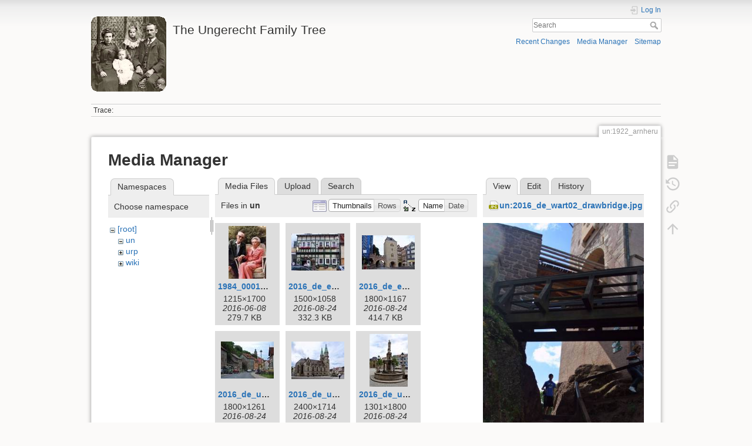

--- FILE ---
content_type: text/html; charset=utf-8
request_url: http://neff.family.name/unwiki/doku.php?id=un:1922_arnheru&image=un%3A2016_de_wart02_drawbridge.jpg&ns=un&tab_details=view&do=media&tab_files=files
body_size: 54024
content:
<!DOCTYPE html>
<html lang="en" dir="ltr" class="no-js">
<head>
    <meta charset="utf-8" />
    <title>un:1922_arnheru [The Ungerecht Family Tree]</title>
    <script>(function(H){H.className=H.className.replace(/\bno-js\b/,'js')})(document.documentElement)</script>
    <meta name="generator" content="DokuWiki"/>
<meta name="theme-color" content="#008800"/>
<meta name="robots" content="noindex,nofollow"/>
<link rel="search" type="application/opensearchdescription+xml" href="/unwiki/lib/exe/opensearch.php" title="The Ungerecht Family Tree"/>
<link rel="start" href="/unwiki/"/>
<link rel="contents" href="/unwiki/doku.php?id=un:1922_arnheru&amp;do=index" title="Sitemap"/>
<link rel="manifest" href="/unwiki/lib/exe/manifest.php"/>
<link rel="alternate" type="application/rss+xml" title="Recent Changes" href="/unwiki/feed.php"/>
<link rel="alternate" type="application/rss+xml" title="Current namespace" href="/unwiki/feed.php?mode=list&amp;ns=un"/>
<link rel="alternate" type="text/html" title="Plain HTML" href="/unwiki/doku.php?do=export_xhtml&amp;id=un:1922_arnheru"/>
<link rel="alternate" type="text/plain" title="Wiki Markup" href="/unwiki/doku.php?do=export_raw&amp;id=un:1922_arnheru"/>
<link rel="stylesheet" type="text/css" href="/unwiki/lib/exe/css.php?t=dokuwiki&amp;tseed=c18228e03f071de1640f520d8b1311d3"/>
<!--[if gte IE 9]><!-->
<script type="text/javascript">/*<![CDATA[*/var NS='un';var JSINFO = {"plugin_imagemap_mldummy":"\/unwiki\/lib\/exe\/fetch.php?media=wiki:dokuwiki-128.png","id":"un:1922_arnheru","namespace":"un","ACT":"media","useHeadingNavigation":0,"useHeadingContent":0};
/*!]]>*/</script>
<script type="text/javascript" charset="utf-8" src="/unwiki/lib/exe/jquery.php?tseed=23f888679b4f1dc26eef34902aca964f"></script>
<script type="text/javascript" charset="utf-8" src="/unwiki/lib/exe/js.php?t=dokuwiki&amp;tseed=c18228e03f071de1640f520d8b1311d3"></script>
<!--<![endif]-->
    <meta name="viewport" content="width=device-width,initial-scale=1" />
    <link rel="shortcut icon" href="/unwiki/lib/tpl/dokuwiki/images/favicon.ico" />
<link rel="apple-touch-icon" href="/unwiki/lib/tpl/dokuwiki/images/apple-touch-icon.png" />
    </head>

<body>
    <div id="dokuwiki__site"><div id="dokuwiki__top" class="site dokuwiki mode_media tpl_dokuwiki     hasSidebar">

        
<!-- ********** HEADER ********** -->
<div id="dokuwiki__header"><div class="pad group">

    
    <div class="headings group">
        <ul class="a11y skip">
            <li><a href="#dokuwiki__content">skip to content</a></li>
        </ul>

        <h1><a href="/unwiki/doku.php?id=00_start"  accesskey="h" title="[H]"><img src="/unwiki/lib/exe/fetch.php?media=logo.png" width="128" height="128" alt="" /> <span>The Ungerecht Family Tree</span></a></h1>
            </div>

    <div class="tools group">
        <!-- USER TOOLS -->
                    <div id="dokuwiki__usertools">
                <h3 class="a11y">User Tools</h3>
                <ul>
                    <li class="action login"><a href="/unwiki/doku.php?id=un:1922_arnheru&amp;do=login&amp;sectok=" title="Log In" rel="nofollow"><span>Log In</span><svg xmlns="http://www.w3.org/2000/svg" width="24" height="24" viewBox="0 0 24 24"><path d="M10 17.25V14H3v-4h7V6.75L15.25 12 10 17.25M8 2h9a2 2 0 0 1 2 2v16a2 2 0 0 1-2 2H8a2 2 0 0 1-2-2v-4h2v4h9V4H8v4H6V4a2 2 0 0 1 2-2z"/></svg></a></li>                </ul>
            </div>
        
        <!-- SITE TOOLS -->
        <div id="dokuwiki__sitetools">
            <h3 class="a11y">Site Tools</h3>
            <form action="/unwiki/doku.php?id=00_start" method="get" role="search" class="search doku_form" id="dw__search" accept-charset="utf-8"><input type="hidden" name="do" value="search" /><input type="hidden" name="id" value="un:1922_arnheru" /><div class="no"><input name="q" type="text" class="edit" title="[F]" accesskey="f" placeholder="Search" autocomplete="on" id="qsearch__in" value="" /><button value="1" type="submit" title="Search">Search</button><div id="qsearch__out" class="ajax_qsearch JSpopup"></div></div></form>            <div class="mobileTools">
                <form action="/unwiki/doku.php" method="get" accept-charset="utf-8"><div class="no"><input type="hidden" name="id" value="un:1922_arnheru" /><select name="do" class="edit quickselect" title="Tools"><option value="">Tools</option><optgroup label="Page Tools"><option value="">Show page</option><option value="revisions">Old revisions</option><option value="backlink">Backlinks</option></optgroup><optgroup label="Site Tools"><option value="recent">Recent Changes</option><option value="media">Media Manager</option><option value="index">Sitemap</option></optgroup><optgroup label="User Tools"><option value="login">Log In</option></optgroup></select><button type="submit">&gt;</button></div></form>            </div>
            <ul>
                <li class="action recent"><a href="/unwiki/doku.php?id=un:1922_arnheru&amp;do=recent" title="Recent Changes [r]" rel="nofollow" accesskey="r">Recent Changes</a></li><li class="action media"><a href="/unwiki/doku.php?id=un:1922_arnheru&amp;do=media&amp;ns=un" title="Media Manager" rel="nofollow">Media Manager</a></li><li class="action index"><a href="/unwiki/doku.php?id=un:1922_arnheru&amp;do=index" title="Sitemap [x]" rel="nofollow" accesskey="x">Sitemap</a></li>            </ul>
        </div>

    </div>

    <!-- BREADCRUMBS -->
            <div class="breadcrumbs">
                                        <div class="trace"><span class="bchead">Trace:</span></div>
                    </div>
    


    <hr class="a11y" />
</div></div><!-- /header -->

        <div class="wrapper group">

            
            <!-- ********** CONTENT ********** -->
            <div id="dokuwiki__content"><div class="pad group">
                
                <div class="pageId"><span>un:1922_arnheru</span></div>

                <div class="page group">
                                                            <!-- wikipage start -->
                    <div id="mediamanager__page">
<h1>Media Manager</h1>
<div class="panel namespaces">
<h2>Namespaces</h2>
<div class="panelHeader">Choose namespace</div>
<div class="panelContent" id="media__tree">

<ul class="idx">
<li class="media level0 open"><img src="/unwiki/lib/images/minus.gif" alt="−" /><div class="li"><a href="/unwiki/doku.php?id=un:1922_arnheru&amp;ns=&amp;tab_files=files&amp;do=media&amp;tab_details=view&amp;image=un%3A2016_de_wart02_drawbridge.jpg" class="idx_dir">[root]</a></div>
<ul class="idx">
<li class="media level1 open"><img src="/unwiki/lib/images/minus.gif" alt="−" /><div class="li"><a href="/unwiki/doku.php?id=un:1922_arnheru&amp;ns=un&amp;tab_files=files&amp;do=media&amp;tab_details=view&amp;image=un%3A2016_de_wart02_drawbridge.jpg" class="idx_dir">un</a></div></li>
<li class="media level1 closed"><img src="/unwiki/lib/images/plus.gif" alt="+" /><div class="li"><a href="/unwiki/doku.php?id=un:1922_arnheru&amp;ns=urp&amp;tab_files=files&amp;do=media&amp;tab_details=view&amp;image=un%3A2016_de_wart02_drawbridge.jpg" class="idx_dir">urp</a></div></li>
<li class="media level1 closed"><img src="/unwiki/lib/images/plus.gif" alt="+" /><div class="li"><a href="/unwiki/doku.php?id=un:1922_arnheru&amp;ns=wiki&amp;tab_files=files&amp;do=media&amp;tab_details=view&amp;image=un%3A2016_de_wart02_drawbridge.jpg" class="idx_dir">wiki</a></div></li>
</ul></li>
</ul>
</div>
</div>
<div class="panel filelist">
<h2 class="a11y">Media Files</h2>
<ul class="tabs">
<li><strong>Media Files</strong></li>
<li><a href="/unwiki/doku.php?id=un:1922_arnheru&amp;tab_files=upload&amp;do=media&amp;tab_details=view&amp;image=un%3A2016_de_wart02_drawbridge.jpg&amp;ns=un">Upload</a></li>
<li><a href="/unwiki/doku.php?id=un:1922_arnheru&amp;tab_files=search&amp;do=media&amp;tab_details=view&amp;image=un%3A2016_de_wart02_drawbridge.jpg&amp;ns=un">Search</a></li>
</ul>
<div class="panelHeader">
<h3>Files in <strong>un</strong></h3>
<form class="options" method="get" action="/unwiki/doku.php?id=un:1922_arnheru" accept-charset="utf-8"><div class="no">
<input type="hidden" name="do" value="media" /><input type="hidden" name="tab_files" value="files" /><input type="hidden" name="tab_details" value="view" /><input type="hidden" name="image" value="un:2016_de_wart02_drawbridge.jpg" /><input type="hidden" name="ns" value="un" /><ul>
<li class="listType"><label class="thumbs" for="listType__thumbs"><input type="radio" id="listType__thumbs" name="list_dwmedia" value="thumbs" checked="checked" /> <span>Thumbnails</span></label>
<label class="rows" for="listType__rows"><input type="radio" id="listType__rows" name="list_dwmedia" value="rows" /> <span>Rows</span></label>
</li>
<li class="sortBy"><label class="name" for="sortBy__name"><input type="radio" id="sortBy__name" name="sort_dwmedia" value="name" checked="checked" /> <span>Name</span></label>
<label class="date" for="sortBy__date"><input type="radio" id="sortBy__date" name="sort_dwmedia" value="date" /> <span>Date</span></label>
</li>
<li><button type="submit">Apply</button>
</li>
</ul>
</div></form>
</div>
<div class="panelContent">
<ul class="thumbs"><li><dl title="un:1984_0001_albertmildredu.jpg">
<dt><a id="l_:un:1984_0001_albertmildredu.jpg" class="image thumb" href="/unwiki/doku.php?id=un:1922_arnheru&amp;image=un%3A1984_0001_albertmildredu.jpg&amp;ns=un&amp;tab_details=view&amp;do=media&amp;tab_files=files"><img src="/unwiki/lib/exe/fetch.php?w=64&amp;h=90&amp;t=1465344072&amp;tok=a49ef7&amp;media=un:1984_0001_albertmildredu.jpg" alt="un:1984_0001_albertmildredu.jpg" /></a></dt>
<dd class="name"><a href="/unwiki/doku.php?id=un:1922_arnheru&amp;image=un%3A1984_0001_albertmildredu.jpg&amp;ns=un&amp;tab_details=view&amp;do=media&amp;tab_files=files" id="h_:un:1984_0001_albertmildredu.jpg">1984_0001_albertmildredu.jpg</a></dd>
<dd class="size">1215&#215;1700</dd>
<dd class="date">2016-06-08</dd>
<dd class="filesize">279.7 KB</dd>
</dl></li>
<li><dl title="un:2016_de_eis03_kartoffelhaus.jpg">
<dt><a id="l_:un:2016_de_eis03_kartoffelhaus.jpg" class="image thumb" href="/unwiki/doku.php?id=un:1922_arnheru&amp;image=un%3A2016_de_eis03_kartoffelhaus.jpg&amp;ns=un&amp;tab_details=view&amp;do=media&amp;tab_files=files"><img src="/unwiki/lib/exe/fetch.php?w=90&amp;h=63&amp;t=1472006460&amp;tok=c1f627&amp;media=un:2016_de_eis03_kartoffelhaus.jpg" alt="un:2016_de_eis03_kartoffelhaus.jpg" /></a></dt>
<dd class="name"><a href="/unwiki/doku.php?id=un:1922_arnheru&amp;image=un%3A2016_de_eis03_kartoffelhaus.jpg&amp;ns=un&amp;tab_details=view&amp;do=media&amp;tab_files=files" id="h_:un:2016_de_eis03_kartoffelhaus.jpg">2016_de_eis03_kartoffelhaus.jpg</a></dd>
<dd class="size">1500&#215;1058</dd>
<dd class="date">2016-08-24</dd>
<dd class="filesize">332.3 KB</dd>
</dl></li>
<li><dl title="un:2016_de_eis05_oldgate.jpg">
<dt><a id="l_:un:2016_de_eis05_oldgate.jpg" class="image thumb" href="/unwiki/doku.php?id=un:1922_arnheru&amp;image=un%3A2016_de_eis05_oldgate.jpg&amp;ns=un&amp;tab_details=view&amp;do=media&amp;tab_files=files"><img src="/unwiki/lib/exe/fetch.php?w=90&amp;h=58&amp;t=1472006460&amp;tok=f5f4ee&amp;media=un:2016_de_eis05_oldgate.jpg" alt="un:2016_de_eis05_oldgate.jpg" /></a></dt>
<dd class="name"><a href="/unwiki/doku.php?id=un:1922_arnheru&amp;image=un%3A2016_de_eis05_oldgate.jpg&amp;ns=un&amp;tab_details=view&amp;do=media&amp;tab_files=files" id="h_:un:2016_de_eis05_oldgate.jpg">2016_de_eis05_oldgate.jpg</a></dd>
<dd class="size">1800&#215;1167</dd>
<dd class="date">2016-08-24</dd>
<dd class="filesize">414.7 KB</dd>
</dl></li>
<li><dl title="un:2016_de_un02_werravalleytown.jpg">
<dt><a id="l_:un:2016_de_un02_werravalleytown.jpg" class="image thumb" href="/unwiki/doku.php?id=un:1922_arnheru&amp;image=un%3A2016_de_un02_werravalleytown.jpg&amp;ns=un&amp;tab_details=view&amp;do=media&amp;tab_files=files"><img src="/unwiki/lib/exe/fetch.php?w=90&amp;h=63&amp;t=1472002912&amp;tok=0f6ed8&amp;media=un:2016_de_un02_werravalleytown.jpg" alt="un:2016_de_un02_werravalleytown.jpg" /></a></dt>
<dd class="name"><a href="/unwiki/doku.php?id=un:1922_arnheru&amp;image=un%3A2016_de_un02_werravalleytown.jpg&amp;ns=un&amp;tab_details=view&amp;do=media&amp;tab_files=files" id="h_:un:2016_de_un02_werravalleytown.jpg">2016_de_un02_werravalleytown.jpg</a></dd>
<dd class="size">1800&#215;1261</dd>
<dd class="date">2016-08-24</dd>
<dd class="filesize">412.6 KB</dd>
</dl></li>
<li><dl title="un:2016_de_un07_meinchurch.jpg">
<dt><a id="l_:un:2016_de_un07_meinchurch.jpg" class="image thumb" href="/unwiki/doku.php?id=un:1922_arnheru&amp;image=un%3A2016_de_un07_meinchurch.jpg&amp;ns=un&amp;tab_details=view&amp;do=media&amp;tab_files=files"><img src="/unwiki/lib/exe/fetch.php?w=90&amp;h=64&amp;t=1472002912&amp;tok=8a11fc&amp;media=un:2016_de_un07_meinchurch.jpg" alt="un:2016_de_un07_meinchurch.jpg" /></a></dt>
<dd class="name"><a href="/unwiki/doku.php?id=un:1922_arnheru&amp;image=un%3A2016_de_un07_meinchurch.jpg&amp;ns=un&amp;tab_details=view&amp;do=media&amp;tab_files=files" id="h_:un:2016_de_un07_meinchurch.jpg">2016_de_un07_meinchurch.jpg</a></dd>
<dd class="size">2400&#215;1714</dd>
<dd class="date">2016-08-24</dd>
<dd class="filesize">515.7 KB</dd>
</dl></li>
<li><dl title="un:2016_de_un09_mein150yroldfountain.jpg">
<dt><a id="l_:un:2016_de_un09_mein150yroldfountain.jpg" class="image thumb" href="/unwiki/doku.php?id=un:1922_arnheru&amp;image=un%3A2016_de_un09_mein150yroldfountain.jpg&amp;ns=un&amp;tab_details=view&amp;do=media&amp;tab_files=files"><img src="/unwiki/lib/exe/fetch.php?w=65&amp;h=90&amp;t=1472002912&amp;tok=b7b8c6&amp;media=un:2016_de_un09_mein150yroldfountain.jpg" alt="un:2016_de_un09_mein150yroldfountain.jpg" /></a></dt>
<dd class="name"><a href="/unwiki/doku.php?id=un:1922_arnheru&amp;image=un%3A2016_de_un09_mein150yroldfountain.jpg&amp;ns=un&amp;tab_details=view&amp;do=media&amp;tab_files=files" id="h_:un:2016_de_un09_mein150yroldfountain.jpg">2016_de_un09_mein150yroldfountain.jpg</a></dd>
<dd class="size">1301&#215;1800</dd>
<dd class="date">2016-08-24</dd>
<dd class="filesize">391.4 KB</dd>
</dl></li>
<li><dl title="un:2016_de_un11_meinchurch.jpg">
<dt><a id="l_:un:2016_de_un11_meinchurch.jpg" class="image thumb" href="/unwiki/doku.php?id=un:1922_arnheru&amp;image=un%3A2016_de_un11_meinchurch.jpg&amp;ns=un&amp;tab_details=view&amp;do=media&amp;tab_files=files"><img src="/unwiki/lib/exe/fetch.php?w=68&amp;h=90&amp;t=1472002939&amp;tok=a9b3bb&amp;media=un:2016_de_un11_meinchurch.jpg" alt="un:2016_de_un11_meinchurch.jpg" /></a></dt>
<dd class="name"><a href="/unwiki/doku.php?id=un:1922_arnheru&amp;image=un%3A2016_de_un11_meinchurch.jpg&amp;ns=un&amp;tab_details=view&amp;do=media&amp;tab_files=files" id="h_:un:2016_de_un11_meinchurch.jpg">2016_de_un11_meinchurch.jpg</a></dd>
<dd class="size">1826&#215;2400</dd>
<dd class="date">2016-08-24</dd>
<dd class="filesize">738.7 KB</dd>
</dl></li>
<li><dl title="un:2016_de_un11a_meinchurchmadonna.jpg">
<dt><a id="l_:un:2016_de_un11a_meinchurchmadonna.jpg" class="image thumb" href="/unwiki/doku.php?id=un:1922_arnheru&amp;image=un%3A2016_de_un11a_meinchurchmadonna.jpg&amp;ns=un&amp;tab_details=view&amp;do=media&amp;tab_files=files"><img src="/unwiki/lib/exe/fetch.php?w=85&amp;h=90&amp;t=1472182737&amp;tok=169875&amp;media=un:2016_de_un11a_meinchurchmadonna.jpg" alt="un:2016_de_un11a_meinchurchmadonna.jpg" /></a></dt>
<dd class="name"><a href="/unwiki/doku.php?id=un:1922_arnheru&amp;image=un%3A2016_de_un11a_meinchurchmadonna.jpg&amp;ns=un&amp;tab_details=view&amp;do=media&amp;tab_files=files" id="h_:un:2016_de_un11a_meinchurchmadonna.jpg">2016_de_un11a_meinchurchmadonna.jpg</a></dd>
<dd class="size">676&#215;709</dd>
<dd class="date">2016-08-26</dd>
<dd class="filesize">70.5 KB</dd>
</dl></li>
<li><dl title="un:2016_de_un14_meinpipeorgan.jpg">
<dt><a id="l_:un:2016_de_un14_meinpipeorgan.jpg" class="image thumb" href="/unwiki/doku.php?id=un:1922_arnheru&amp;image=un%3A2016_de_un14_meinpipeorgan.jpg&amp;ns=un&amp;tab_details=view&amp;do=media&amp;tab_files=files"><img src="/unwiki/lib/exe/fetch.php?w=90&amp;h=63&amp;t=1472174531&amp;tok=fba0bf&amp;media=un:2016_de_un14_meinpipeorgan.jpg" alt="un:2016_de_un14_meinpipeorgan.jpg" /></a></dt>
<dd class="name"><a href="/unwiki/doku.php?id=un:1922_arnheru&amp;image=un%3A2016_de_un14_meinpipeorgan.jpg&amp;ns=un&amp;tab_details=view&amp;do=media&amp;tab_files=files" id="h_:un:2016_de_un14_meinpipeorgan.jpg">2016_de_un14_meinpipeorgan.jpg</a></dd>
<dd class="size">2100&#215;1475</dd>
<dd class="date">2016-08-26</dd>
<dd class="filesize">487.6 KB</dd>
</dl></li>
<li><dl title="un:2016_de_un15_meinmatthias.jpg">
<dt><a id="l_:un:2016_de_un15_meinmatthias.jpg" class="image thumb" href="/unwiki/doku.php?id=un:1922_arnheru&amp;image=un%3A2016_de_un15_meinmatthias.jpg&amp;ns=un&amp;tab_details=view&amp;do=media&amp;tab_files=files"><img src="/unwiki/lib/exe/fetch.php?w=90&amp;h=68&amp;t=1472002945&amp;tok=d05c95&amp;media=un:2016_de_un15_meinmatthias.jpg" alt="un:2016_de_un15_meinmatthias.jpg" /></a></dt>
<dd class="name"><a href="/unwiki/doku.php?id=un:1922_arnheru&amp;image=un%3A2016_de_un15_meinmatthias.jpg&amp;ns=un&amp;tab_details=view&amp;do=media&amp;tab_files=files" id="h_:un:2016_de_un15_meinmatthias.jpg">2016_de_un15_meinmatthias.jpg</a></dd>
<dd class="size">2100&#215;1587</dd>
<dd class="date">2016-08-24</dd>
<dd class="filesize">401.4 KB</dd>
</dl></li>
<li><dl title="un:2016_de_un19_mein1596courtyard.jpg">
<dt><a id="l_:un:2016_de_un19_mein1596courtyard.jpg" class="image thumb" href="/unwiki/doku.php?id=un:1922_arnheru&amp;image=un%3A2016_de_un19_mein1596courtyard.jpg&amp;ns=un&amp;tab_details=view&amp;do=media&amp;tab_files=files"><img src="/unwiki/lib/exe/fetch.php?w=90&amp;h=40&amp;t=1472002977&amp;tok=37664a&amp;media=un:2016_de_un19_mein1596courtyard.jpg" alt="un:2016_de_un19_mein1596courtyard.jpg" /></a></dt>
<dd class="name"><a href="/unwiki/doku.php?id=un:1922_arnheru&amp;image=un%3A2016_de_un19_mein1596courtyard.jpg&amp;ns=un&amp;tab_details=view&amp;do=media&amp;tab_files=files" id="h_:un:2016_de_un19_mein1596courtyard.jpg">2016_de_un19_mein1596courtyard.jpg</a></dd>
<dd class="size">2700&#215;1206</dd>
<dd class="date">2016-08-24</dd>
<dd class="filesize">611.3 KB</dd>
</dl></li>
<li><dl title="un:2016_de_un20_walldorfchurch.jpg">
<dt><a id="l_:un:2016_de_un20_walldorfchurch.jpg" class="image thumb" href="/unwiki/doku.php?id=un:1922_arnheru&amp;image=un%3A2016_de_un20_walldorfchurch.jpg&amp;ns=un&amp;tab_details=view&amp;do=media&amp;tab_files=files"><img src="/unwiki/lib/exe/fetch.php?w=66&amp;h=90&amp;t=1472002973&amp;tok=fc99ed&amp;media=un:2016_de_un20_walldorfchurch.jpg" alt="un:2016_de_un20_walldorfchurch.jpg" /></a></dt>
<dd class="name"><a href="/unwiki/doku.php?id=un:1922_arnheru&amp;image=un%3A2016_de_un20_walldorfchurch.jpg&amp;ns=un&amp;tab_details=view&amp;do=media&amp;tab_files=files" id="h_:un:2016_de_un20_walldorfchurch.jpg">2016_de_un20_walldorfchurch.jpg</a></dd>
<dd class="size">1765&#215;2400</dd>
<dd class="date">2016-08-24</dd>
<dd class="filesize">750 KB</dd>
</dl></li>
<li><dl title="un:2016_de_un22_walldorfchurchwall.jpg">
<dt><a id="l_:un:2016_de_un22_walldorfchurchwall.jpg" class="image thumb" href="/unwiki/doku.php?id=un:1922_arnheru&amp;image=un%3A2016_de_un22_walldorfchurchwall.jpg&amp;ns=un&amp;tab_details=view&amp;do=media&amp;tab_files=files"><img src="/unwiki/lib/exe/fetch.php?w=63&amp;h=90&amp;t=1472002990&amp;tok=c16bee&amp;media=un:2016_de_un22_walldorfchurchwall.jpg" alt="un:2016_de_un22_walldorfchurchwall.jpg" /></a></dt>
<dd class="name"><a href="/unwiki/doku.php?id=un:1922_arnheru&amp;image=un%3A2016_de_un22_walldorfchurchwall.jpg&amp;ns=un&amp;tab_details=view&amp;do=media&amp;tab_files=files" id="h_:un:2016_de_un22_walldorfchurchwall.jpg">2016_de_un22_walldorfchurchwall.jpg</a></dd>
<dd class="size">1682&#215;2400</dd>
<dd class="date">2016-08-24</dd>
<dd class="filesize">720.7 KB</dd>
</dl></li>
<li><dl title="un:2016_de_un24_walldorfchurchcross.jpg">
<dt><a id="l_:un:2016_de_un24_walldorfchurchcross.jpg" class="image thumb" href="/unwiki/doku.php?id=un:1922_arnheru&amp;image=un%3A2016_de_un24_walldorfchurchcross.jpg&amp;ns=un&amp;tab_details=view&amp;do=media&amp;tab_files=files"><img src="/unwiki/lib/exe/fetch.php?w=59&amp;h=90&amp;t=1472002990&amp;tok=120fc5&amp;media=un:2016_de_un24_walldorfchurchcross.jpg" alt="un:2016_de_un24_walldorfchurchcross.jpg" /></a></dt>
<dd class="name"><a href="/unwiki/doku.php?id=un:1922_arnheru&amp;image=un%3A2016_de_un24_walldorfchurchcross.jpg&amp;ns=un&amp;tab_details=view&amp;do=media&amp;tab_files=files" id="h_:un:2016_de_un24_walldorfchurchcross.jpg">2016_de_un24_walldorfchurchcross.jpg</a></dd>
<dd class="size">1199&#215;1800</dd>
<dd class="date">2016-08-24</dd>
<dd class="filesize">390.9 KB</dd>
</dl></li>
<li><dl title="un:2016_de_un24_walldorfchurchinside.jpg">
<dt><a id="l_:un:2016_de_un24_walldorfchurchinside.jpg" class="image thumb" href="/unwiki/doku.php?id=un:1922_arnheru&amp;image=un%3A2016_de_un24_walldorfchurchinside.jpg&amp;ns=un&amp;tab_details=view&amp;do=media&amp;tab_files=files"><img src="/unwiki/lib/exe/fetch.php?w=65&amp;h=90&amp;t=1472003004&amp;tok=88d718&amp;media=un:2016_de_un24_walldorfchurchinside.jpg" alt="un:2016_de_un24_walldorfchurchinside.jpg" /></a></dt>
<dd class="name"><a href="/unwiki/doku.php?id=un:1922_arnheru&amp;image=un%3A2016_de_un24_walldorfchurchinside.jpg&amp;ns=un&amp;tab_details=view&amp;do=media&amp;tab_files=files" id="h_:un:2016_de_un24_walldorfchurchinside.jpg">2016_de_un24_walldorfchurchinside.jpg</a></dd>
<dd class="size">1317&#215;1800</dd>
<dd class="date">2016-08-24</dd>
<dd class="filesize">448.9 KB</dd>
</dl></li>
<li><dl title="un:2016_de_un25_northwalldorf.jpg">
<dt><a id="l_:un:2016_de_un25_northwalldorf.jpg" class="image thumb" href="/unwiki/doku.php?id=un:1922_arnheru&amp;image=un%3A2016_de_un25_northwalldorf.jpg&amp;ns=un&amp;tab_details=view&amp;do=media&amp;tab_files=files"><img src="/unwiki/lib/exe/fetch.php?w=90&amp;h=58&amp;t=1472003029&amp;tok=de2db1&amp;media=un:2016_de_un25_northwalldorf.jpg" alt="un:2016_de_un25_northwalldorf.jpg" /></a></dt>
<dd class="name"><a href="/unwiki/doku.php?id=un:1922_arnheru&amp;image=un%3A2016_de_un25_northwalldorf.jpg&amp;ns=un&amp;tab_details=view&amp;do=media&amp;tab_files=files" id="h_:un:2016_de_un25_northwalldorf.jpg">2016_de_un25_northwalldorf.jpg</a></dd>
<dd class="size">1800&#215;1165</dd>
<dd class="date">2016-08-24</dd>
<dd class="filesize">559 KB</dd>
</dl></li>
<li><dl title="un:2016_de_un26_walldorfchurchdoor.jpg">
<dt><a id="l_:un:2016_de_un26_walldorfchurchdoor.jpg" class="image thumb" href="/unwiki/doku.php?id=un:1922_arnheru&amp;image=un%3A2016_de_un26_walldorfchurchdoor.jpg&amp;ns=un&amp;tab_details=view&amp;do=media&amp;tab_files=files"><img src="/unwiki/lib/exe/fetch.php?w=82&amp;h=90&amp;t=1472006460&amp;tok=1efa11&amp;media=un:2016_de_un26_walldorfchurchdoor.jpg" alt="un:2016_de_un26_walldorfchurchdoor.jpg" /></a></dt>
<dd class="name"><a href="/unwiki/doku.php?id=un:1922_arnheru&amp;image=un%3A2016_de_un26_walldorfchurchdoor.jpg&amp;ns=un&amp;tab_details=view&amp;do=media&amp;tab_files=files" id="h_:un:2016_de_un26_walldorfchurchdoor.jpg">2016_de_un26_walldorfchurchdoor.jpg</a></dd>
<dd class="size">1381&#215;1500</dd>
<dd class="date">2016-08-24</dd>
<dd class="filesize">488.6 KB</dd>
</dl></li>
<li><dl title="un:2016_de_un28_walldorfchurchwindows.jpg">
<dt><a id="l_:un:2016_de_un28_walldorfchurchwindows.jpg" class="image thumb" href="/unwiki/doku.php?id=un:1922_arnheru&amp;image=un%3A2016_de_un28_walldorfchurchwindows.jpg&amp;ns=un&amp;tab_details=view&amp;do=media&amp;tab_files=files"><img src="/unwiki/lib/exe/fetch.php?w=90&amp;h=56&amp;t=1472003040&amp;tok=05df55&amp;media=un:2016_de_un28_walldorfchurchwindows.jpg" alt="un:2016_de_un28_walldorfchurchwindows.jpg" /></a></dt>
<dd class="name"><a href="/unwiki/doku.php?id=un:1922_arnheru&amp;image=un%3A2016_de_un28_walldorfchurchwindows.jpg&amp;ns=un&amp;tab_details=view&amp;do=media&amp;tab_files=files" id="h_:un:2016_de_un28_walldorfchurchwindows.jpg">2016_de_un28_walldorfchurchwindows.jpg</a></dd>
<dd class="size">2400&#215;1517</dd>
<dd class="date">2016-08-24</dd>
<dd class="filesize">753.2 KB</dd>
</dl></li>
<li><dl title="un:2016_de_un29_walldorfchurchdefense.jpg">
<dt><a id="l_:un:2016_de_un29_walldorfchurchdefense.jpg" class="image thumb" href="/unwiki/doku.php?id=un:1922_arnheru&amp;image=un%3A2016_de_un29_walldorfchurchdefense.jpg&amp;ns=un&amp;tab_details=view&amp;do=media&amp;tab_files=files"><img src="/unwiki/lib/exe/fetch.php?w=90&amp;h=65&amp;t=1472003038&amp;tok=276dc6&amp;media=un:2016_de_un29_walldorfchurchdefense.jpg" alt="un:2016_de_un29_walldorfchurchdefense.jpg" /></a></dt>
<dd class="name"><a href="/unwiki/doku.php?id=un:1922_arnheru&amp;image=un%3A2016_de_un29_walldorfchurchdefense.jpg&amp;ns=un&amp;tab_details=view&amp;do=media&amp;tab_files=files" id="h_:un:2016_de_un29_walldorfchurchdefense.jpg">2016_de_un29_walldorfchurchdefense.jpg</a></dd>
<dd class="size">1800&#215;1301</dd>
<dd class="date">2016-08-24</dd>
<dd class="filesize">527.1 KB</dd>
</dl></li>
<li><dl title="un:2016_de_un35_helbahistorian.jpg">
<dt><a id="l_:un:2016_de_un35_helbahistorian.jpg" class="image thumb" href="/unwiki/doku.php?id=un:1922_arnheru&amp;image=un%3A2016_de_un35_helbahistorian.jpg&amp;ns=un&amp;tab_details=view&amp;do=media&amp;tab_files=files"><img src="/unwiki/lib/exe/fetch.php?w=90&amp;h=61&amp;t=1472003039&amp;tok=eed446&amp;media=un:2016_de_un35_helbahistorian.jpg" alt="un:2016_de_un35_helbahistorian.jpg" /></a></dt>
<dd class="name"><a href="/unwiki/doku.php?id=un:1922_arnheru&amp;image=un%3A2016_de_un35_helbahistorian.jpg&amp;ns=un&amp;tab_details=view&amp;do=media&amp;tab_files=files" id="h_:un:2016_de_un35_helbahistorian.jpg">2016_de_un35_helbahistorian.jpg</a></dd>
<dd class="size">1800&#215;1239</dd>
<dd class="date">2016-08-24</dd>
<dd class="filesize">228 KB</dd>
</dl></li>
<li><dl title="un:2016_de_un38_helbaungerechtgrave.jpg">
<dt><a id="l_:un:2016_de_un38_helbaungerechtgrave.jpg" class="image thumb" href="/unwiki/doku.php?id=un:1922_arnheru&amp;image=un%3A2016_de_un38_helbaungerechtgrave.jpg&amp;ns=un&amp;tab_details=view&amp;do=media&amp;tab_files=files"><img src="/unwiki/lib/exe/fetch.php?w=57&amp;h=90&amp;t=1472003040&amp;tok=28ed60&amp;media=un:2016_de_un38_helbaungerechtgrave.jpg" alt="un:2016_de_un38_helbaungerechtgrave.jpg" /></a></dt>
<dd class="name"><a href="/unwiki/doku.php?id=un:1922_arnheru&amp;image=un%3A2016_de_un38_helbaungerechtgrave.jpg&amp;ns=un&amp;tab_details=view&amp;do=media&amp;tab_files=files" id="h_:un:2016_de_un38_helbaungerechtgrave.jpg">2016_de_un38_helbaungerechtgrave.jpg</a></dd>
<dd class="size">1142&#215;1800</dd>
<dd class="date">2016-08-24</dd>
<dd class="filesize">678.3 KB</dd>
</dl></li>
<li><dl title="un:2016_de_un40_helbacemetary.jpg">
<dt><a id="l_:un:2016_de_un40_helbacemetary.jpg" class="image thumb" href="/unwiki/doku.php?id=un:1922_arnheru&amp;image=un%3A2016_de_un40_helbacemetary.jpg&amp;ns=un&amp;tab_details=view&amp;do=media&amp;tab_files=files"><img src="/unwiki/lib/exe/fetch.php?w=90&amp;h=61&amp;t=1472003041&amp;tok=1b1e78&amp;media=un:2016_de_un40_helbacemetary.jpg" alt="un:2016_de_un40_helbacemetary.jpg" /></a></dt>
<dd class="name"><a href="/unwiki/doku.php?id=un:1922_arnheru&amp;image=un%3A2016_de_un40_helbacemetary.jpg&amp;ns=un&amp;tab_details=view&amp;do=media&amp;tab_files=files" id="h_:un:2016_de_un40_helbacemetary.jpg">2016_de_un40_helbacemetary.jpg</a></dd>
<dd class="size">1800&#215;1230</dd>
<dd class="date">2016-08-24</dd>
<dd class="filesize">673.1 KB</dd>
</dl></li>
<li><dl title="un:2016_de_un40a_helbacemetary.jpg">
<dt><a id="l_:un:2016_de_un40a_helbacemetary.jpg" class="image thumb" href="/unwiki/doku.php?id=un:1922_arnheru&amp;image=un%3A2016_de_un40a_helbacemetary.jpg&amp;ns=un&amp;tab_details=view&amp;do=media&amp;tab_files=files"><img src="/unwiki/lib/exe/fetch.php?w=90&amp;h=58&amp;t=1472259495&amp;tok=574aec&amp;media=un:2016_de_un40a_helbacemetary.jpg" alt="un:2016_de_un40a_helbacemetary.jpg" /></a></dt>
<dd class="name"><a href="/unwiki/doku.php?id=un:1922_arnheru&amp;image=un%3A2016_de_un40a_helbacemetary.jpg&amp;ns=un&amp;tab_details=view&amp;do=media&amp;tab_files=files" id="h_:un:2016_de_un40a_helbacemetary.jpg">2016_de_un40a_helbacemetary.jpg</a></dd>
<dd class="size">1105&#215;720</dd>
<dd class="date">2016-08-27</dd>
<dd class="filesize">206.4 KB</dd>
</dl></li>
<li><dl title="un:2016_de_un44_helbaoldchurch.jpg">
<dt><a id="l_:un:2016_de_un44_helbaoldchurch.jpg" class="image thumb" href="/unwiki/doku.php?id=un:1922_arnheru&amp;image=un%3A2016_de_un44_helbaoldchurch.jpg&amp;ns=un&amp;tab_details=view&amp;do=media&amp;tab_files=files"><img src="/unwiki/lib/exe/fetch.php?w=90&amp;h=52&amp;t=1472003041&amp;tok=af6353&amp;media=un:2016_de_un44_helbaoldchurch.jpg" alt="un:2016_de_un44_helbaoldchurch.jpg" /></a></dt>
<dd class="name"><a href="/unwiki/doku.php?id=un:1922_arnheru&amp;image=un%3A2016_de_un44_helbaoldchurch.jpg&amp;ns=un&amp;tab_details=view&amp;do=media&amp;tab_files=files" id="h_:un:2016_de_un44_helbaoldchurch.jpg">2016_de_un44_helbaoldchurch.jpg</a></dd>
<dd class="size">1800&#215;1049</dd>
<dd class="date">2016-08-24</dd>
<dd class="filesize">359.8 KB</dd>
</dl></li>
<li><dl title="un:2016_de_un51_werratal.jpg">
<dt><a id="l_:un:2016_de_un51_werratal.jpg" class="image thumb" href="/unwiki/doku.php?id=un:1922_arnheru&amp;image=un%3A2016_de_un51_werratal.jpg&amp;ns=un&amp;tab_details=view&amp;do=media&amp;tab_files=files"><img src="/unwiki/lib/exe/fetch.php?w=90&amp;h=58&amp;t=1472002422&amp;tok=b1f981&amp;media=un:2016_de_un51_werratal.jpg" alt="un:2016_de_un51_werratal.jpg" /></a></dt>
<dd class="name"><a href="/unwiki/doku.php?id=un:1922_arnheru&amp;image=un%3A2016_de_un51_werratal.jpg&amp;ns=un&amp;tab_details=view&amp;do=media&amp;tab_files=files" id="h_:un:2016_de_un51_werratal.jpg">2016_de_un51_werratal.jpg</a></dd>
<dd class="size">2400&#215;1548</dd>
<dd class="date">2016-08-24</dd>
<dd class="filesize">463.9 KB</dd>
</dl></li>
<li><dl title="un:2016_de_un52_werratal.jpg">
<dt><a id="l_:un:2016_de_un52_werratal.jpg" class="image thumb" href="/unwiki/doku.php?id=un:1922_arnheru&amp;image=un%3A2016_de_un52_werratal.jpg&amp;ns=un&amp;tab_details=view&amp;do=media&amp;tab_files=files"><img src="/unwiki/lib/exe/fetch.php?w=90&amp;h=51&amp;t=1472262490&amp;tok=aa199f&amp;media=un:2016_de_un52_werratal.jpg" alt="un:2016_de_un52_werratal.jpg" /></a></dt>
<dd class="name"><a href="/unwiki/doku.php?id=un:1922_arnheru&amp;image=un%3A2016_de_un52_werratal.jpg&amp;ns=un&amp;tab_details=view&amp;do=media&amp;tab_files=files" id="h_:un:2016_de_un52_werratal.jpg">2016_de_un52_werratal.jpg</a></dd>
<dd class="size">1800&#215;1030</dd>
<dd class="date">2016-08-27</dd>
<dd class="filesize">286.3 KB</dd>
</dl></li>
<li><dl title="un:2016_de_un_norbertu.jpg">
<dt><a id="l_:un:2016_de_un_norbertu.jpg" class="image thumb" href="/unwiki/doku.php?id=un:1922_arnheru&amp;image=un%3A2016_de_un_norbertu.jpg&amp;ns=un&amp;tab_details=view&amp;do=media&amp;tab_files=files"><img src="/unwiki/lib/exe/fetch.php?w=72&amp;h=90&amp;t=1472182737&amp;tok=1b80d5&amp;media=un:2016_de_un_norbertu.jpg" alt="un:2016_de_un_norbertu.jpg" /></a></dt>
<dd class="name"><a href="/unwiki/doku.php?id=un:1922_arnheru&amp;image=un%3A2016_de_un_norbertu.jpg&amp;ns=un&amp;tab_details=view&amp;do=media&amp;tab_files=files" id="h_:un:2016_de_un_norbertu.jpg">2016_de_un_norbertu.jpg</a></dd>
<dd class="size">979&#215;1207</dd>
<dd class="date">2016-08-26</dd>
<dd class="filesize">293.8 KB</dd>
</dl></li>
<li><dl title="un:2016_de_wart02_drawbridge.jpg">
<dt><a id="l_:un:2016_de_wart02_drawbridge.jpg" class="image thumb" href="/unwiki/doku.php?id=un:1922_arnheru&amp;image=un%3A2016_de_wart02_drawbridge.jpg&amp;ns=un&amp;tab_details=view&amp;do=media&amp;tab_files=files"><img src="/unwiki/lib/exe/fetch.php?w=61&amp;h=90&amp;t=1472006462&amp;tok=8360e1&amp;media=un:2016_de_wart02_drawbridge.jpg" alt="un:2016_de_wart02_drawbridge.jpg" /></a></dt>
<dd class="name"><a href="/unwiki/doku.php?id=un:1922_arnheru&amp;image=un%3A2016_de_wart02_drawbridge.jpg&amp;ns=un&amp;tab_details=view&amp;do=media&amp;tab_files=files" id="h_:un:2016_de_wart02_drawbridge.jpg">2016_de_wart02_drawbridge.jpg</a></dd>
<dd class="size">1426&#215;2100</dd>
<dd class="date">2016-08-24</dd>
<dd class="filesize">388.6 KB</dd>
</dl></li>
<li><dl title="un:2016_de_wart03_lookingup.jpg">
<dt><a id="l_:un:2016_de_wart03_lookingup.jpg" class="image thumb" href="/unwiki/doku.php?id=un:1922_arnheru&amp;image=un%3A2016_de_wart03_lookingup.jpg&amp;ns=un&amp;tab_details=view&amp;do=media&amp;tab_files=files"><img src="/unwiki/lib/exe/fetch.php?w=90&amp;h=63&amp;t=1472006462&amp;tok=9f21e1&amp;media=un:2016_de_wart03_lookingup.jpg" alt="un:2016_de_wart03_lookingup.jpg" /></a></dt>
<dd class="name"><a href="/unwiki/doku.php?id=un:1922_arnheru&amp;image=un%3A2016_de_wart03_lookingup.jpg&amp;ns=un&amp;tab_details=view&amp;do=media&amp;tab_files=files" id="h_:un:2016_de_wart03_lookingup.jpg">2016_de_wart03_lookingup.jpg</a></dd>
<dd class="size">2100&#215;1481</dd>
<dd class="date">2016-08-24</dd>
<dd class="filesize">727.2 KB</dd>
</dl></li>
<li><dl title="un:2016_de_wart12_stower.jpg">
<dt><a id="l_:un:2016_de_wart12_stower.jpg" class="image thumb" href="/unwiki/doku.php?id=un:1922_arnheru&amp;image=un%3A2016_de_wart12_stower.jpg&amp;ns=un&amp;tab_details=view&amp;do=media&amp;tab_files=files"><img src="/unwiki/lib/exe/fetch.php?w=90&amp;h=61&amp;t=1472006463&amp;tok=4552b2&amp;media=un:2016_de_wart12_stower.jpg" alt="un:2016_de_wart12_stower.jpg" /></a></dt>
<dd class="name"><a href="/unwiki/doku.php?id=un:1922_arnheru&amp;image=un%3A2016_de_wart12_stower.jpg&amp;ns=un&amp;tab_details=view&amp;do=media&amp;tab_files=files" id="h_:un:2016_de_wart12_stower.jpg">2016_de_wart12_stower.jpg</a></dd>
<dd class="size">2400&#215;1632</dd>
<dd class="date">2016-08-24</dd>
<dd class="filesize">688.4 KB</dd>
</dl></li>
<li><dl title="un:2016_de_wart19_southtower1318.jpg">
<dt><a id="l_:un:2016_de_wart19_southtower1318.jpg" class="image thumb" href="/unwiki/doku.php?id=un:1922_arnheru&amp;image=un%3A2016_de_wart19_southtower1318.jpg&amp;ns=un&amp;tab_details=view&amp;do=media&amp;tab_files=files"><img src="/unwiki/lib/exe/fetch.php?w=90&amp;h=72&amp;t=1472259450&amp;tok=ea6dd6&amp;media=un:2016_de_wart19_southtower1318.jpg" alt="un:2016_de_wart19_southtower1318.jpg" /></a></dt>
<dd class="name"><a href="/unwiki/doku.php?id=un:1922_arnheru&amp;image=un%3A2016_de_wart19_southtower1318.jpg&amp;ns=un&amp;tab_details=view&amp;do=media&amp;tab_files=files" id="h_:un:2016_de_wart19_southtower1318.jpg">2016_de_wart19_southtower1318.jpg</a></dd>
<dd class="size">1928&#215;1552</dd>
<dd class="date">2016-08-27</dd>
<dd class="filesize">371 KB</dd>
</dl></li>
<li><dl title="un:2016_de_wart49_lutherroom.jpg">
<dt><a id="l_:un:2016_de_wart49_lutherroom.jpg" class="image thumb" href="/unwiki/doku.php?id=un:1922_arnheru&amp;image=un%3A2016_de_wart49_lutherroom.jpg&amp;ns=un&amp;tab_details=view&amp;do=media&amp;tab_files=files"><img src="/unwiki/lib/exe/fetch.php?w=90&amp;h=66&amp;t=1472006463&amp;tok=afb7c8&amp;media=un:2016_de_wart49_lutherroom.jpg" alt="un:2016_de_wart49_lutherroom.jpg" /></a></dt>
<dd class="name"><a href="/unwiki/doku.php?id=un:1922_arnheru&amp;image=un%3A2016_de_wart49_lutherroom.jpg&amp;ns=un&amp;tab_details=view&amp;do=media&amp;tab_files=files" id="h_:un:2016_de_wart49_lutherroom.jpg">2016_de_wart49_lutherroom.jpg</a></dd>
<dd class="size">2100&#215;1559</dd>
<dd class="date">2016-08-24</dd>
<dd class="filesize">422.5 KB</dd>
</dl></li>
<li><dl title="un:2016_wb06_museum.jpg">
<dt><a id="l_:un:2016_wb06_museum.jpg" class="image thumb" href="/unwiki/doku.php?id=un:1922_arnheru&amp;image=un%3A2016_wb06_museum.jpg&amp;ns=un&amp;tab_details=view&amp;do=media&amp;tab_files=files"><img src="/unwiki/lib/exe/fetch.php?w=90&amp;h=52&amp;t=1472006464&amp;tok=604401&amp;media=un:2016_wb06_museum.jpg" alt="un:2016_wb06_museum.jpg" /></a></dt>
<dd class="name"><a href="/unwiki/doku.php?id=un:1922_arnheru&amp;image=un%3A2016_wb06_museum.jpg&amp;ns=un&amp;tab_details=view&amp;do=media&amp;tab_files=files" id="h_:un:2016_wb06_museum.jpg">2016_wb06_museum.jpg</a></dd>
<dd class="size">1800&#215;1045</dd>
<dd class="date">2016-08-24</dd>
<dd class="filesize">186.5 KB</dd>
</dl></li>
<li><dl title="un:agnesbean.jpg">
<dt><a id="l_:un:agnesbean.jpg" class="image thumb" href="/unwiki/doku.php?id=un:1922_arnheru&amp;image=un%3Aagnesbean.jpg&amp;ns=un&amp;tab_details=view&amp;do=media&amp;tab_files=files"><img src="/unwiki/lib/exe/fetch.php?w=60&amp;h=90&amp;t=1463980266&amp;tok=f24fe1&amp;media=un:agnesbean.jpg" alt="un:agnesbean.jpg" /></a></dt>
<dd class="name"><a href="/unwiki/doku.php?id=un:1922_arnheru&amp;image=un%3Aagnesbean.jpg&amp;ns=un&amp;tab_details=view&amp;do=media&amp;tab_files=files" id="h_:un:agnesbean.jpg">agnesbean.jpg</a></dd>
<dd class="size">408&#215;605</dd>
<dd class="date">2016-05-23</dd>
<dd class="filesize">62.5 KB</dd>
</dl></li>
<li><dl title="un:emmapietsch_age89.jpg">
<dt><a id="l_:un:emmapietsch_age89.jpg" class="image thumb" href="/unwiki/doku.php?id=un:1922_arnheru&amp;image=un%3Aemmapietsch_age89.jpg&amp;ns=un&amp;tab_details=view&amp;do=media&amp;tab_files=files"><img src="/unwiki/lib/exe/fetch.php?w=90&amp;h=60&amp;t=1465344257&amp;tok=ccd073&amp;media=un:emmapietsch_age89.jpg" alt="un:emmapietsch_age89.jpg" /></a></dt>
<dd class="name"><a href="/unwiki/doku.php?id=un:1922_arnheru&amp;image=un%3Aemmapietsch_age89.jpg&amp;ns=un&amp;tab_details=view&amp;do=media&amp;tab_files=files" id="h_:un:emmapietsch_age89.jpg">emmapietsch_age89.jpg</a></dd>
<dd class="size">2092&#215;1416</dd>
<dd class="date">2016-06-08</dd>
<dd class="filesize">398.2 KB</dd>
</dl></li>
<li><dl title="un:glenullinmap.gif">
<dt><a id="l_:un:glenullinmap.gif" class="image thumb" href="/unwiki/doku.php?id=un:1922_arnheru&amp;image=un%3Aglenullinmap.gif&amp;ns=un&amp;tab_details=view&amp;do=media&amp;tab_files=files"><img src="/unwiki/lib/exe/fetch.php?w=90&amp;h=86&amp;t=1464307099&amp;tok=6bb525&amp;media=un:glenullinmap.gif" alt="un:glenullinmap.gif" /></a></dt>
<dd class="name"><a href="/unwiki/doku.php?id=un:1922_arnheru&amp;image=un%3Aglenullinmap.gif&amp;ns=un&amp;tab_details=view&amp;do=media&amp;tab_files=files" id="h_:un:glenullinmap.gif">glenullinmap.gif</a></dd>
<dd class="size">721&#215;692</dd>
<dd class="date">2016-05-26</dd>
<dd class="filesize">97.7 KB</dd>
</dl></li>
<li><dl title="un:jgungerechtberthahoerauf.jpg">
<dt><a id="l_:un:jgungerechtberthahoerauf.jpg" class="image thumb" href="/unwiki/doku.php?id=un:1922_arnheru&amp;image=un%3Ajgungerechtberthahoerauf.jpg&amp;ns=un&amp;tab_details=view&amp;do=media&amp;tab_files=files"><img src="/unwiki/lib/exe/fetch.php?w=81&amp;h=90&amp;t=1463978788&amp;tok=772a2c&amp;media=un:jgungerechtberthahoerauf.jpg" alt="un:jgungerechtberthahoerauf.jpg" /></a></dt>
<dd class="name"><a href="/unwiki/doku.php?id=un:1922_arnheru&amp;image=un%3Ajgungerechtberthahoerauf.jpg&amp;ns=un&amp;tab_details=view&amp;do=media&amp;tab_files=files" id="h_:un:jgungerechtberthahoerauf.jpg">jgungerechtberthahoerauf.jpg</a></dd>
<dd class="size">479&#215;527</dd>
<dd class="date">2016-05-23</dd>
<dd class="filesize">66.8 KB</dd>
</dl></li>
<li><dl title="un:kirchenburg-walldorf-01-234x300.jpg">
<dt><a id="l_:un:kirchenburg-walldorf-01-234x300.jpg" class="image thumb" href="/unwiki/doku.php?id=un:1922_arnheru&amp;image=un%3Akirchenburg-walldorf-01-234x300.jpg&amp;ns=un&amp;tab_details=view&amp;do=media&amp;tab_files=files"><img src="/unwiki/lib/exe/fetch.php?w=70&amp;h=90&amp;t=1463107983&amp;tok=d89ea8&amp;media=un:kirchenburg-walldorf-01-234x300.jpg" alt="un:kirchenburg-walldorf-01-234x300.jpg" /></a></dt>
<dd class="name"><a href="/unwiki/doku.php?id=un:1922_arnheru&amp;image=un%3Akirchenburg-walldorf-01-234x300.jpg&amp;ns=un&amp;tab_details=view&amp;do=media&amp;tab_files=files" id="h_:un:kirchenburg-walldorf-01-234x300.jpg">kirchenburg-walldorf-01-234x300.jpg</a></dd>
<dd class="size">234&#215;300</dd>
<dd class="date">2016-05-13</dd>
<dd class="filesize">22.8 KB</dd>
</dl></li>
<li><dl title="un:meiningen_location_map.png">
<dt><a id="l_:un:meiningen_location_map.png" class="image thumb" href="/unwiki/doku.php?id=un:1922_arnheru&amp;image=un%3Ameiningen_location_map.png&amp;ns=un&amp;tab_details=view&amp;do=media&amp;tab_files=files"><img src="/unwiki/lib/exe/fetch.php?w=76&amp;h=90&amp;t=1463110322&amp;tok=d20503&amp;media=un:meiningen_location_map.png" alt="un:meiningen_location_map.png" /></a></dt>
<dd class="name"><a href="/unwiki/doku.php?id=un:1922_arnheru&amp;image=un%3Ameiningen_location_map.png&amp;ns=un&amp;tab_details=view&amp;do=media&amp;tab_files=files" id="h_:un:meiningen_location_map.png">meiningen_location_map.png</a></dd>
<dd class="size">744&#215;874</dd>
<dd class="date">2016-05-13</dd>
<dd class="filesize">107.1 KB</dd>
</dl></li>
<li><dl title="un:michaelhoerauf50th_ungerechtids.jpg">
<dt><a id="l_:un:michaelhoerauf50th_ungerechtids.jpg" class="image thumb" href="/unwiki/doku.php?id=un:1922_arnheru&amp;image=un%3Amichaelhoerauf50th_ungerechtids.jpg&amp;ns=un&amp;tab_details=view&amp;do=media&amp;tab_files=files"><img src="/unwiki/lib/exe/fetch.php?w=90&amp;h=69&amp;t=1464135176&amp;tok=e1c24f&amp;media=un:michaelhoerauf50th_ungerechtids.jpg" alt="un:michaelhoerauf50th_ungerechtids.jpg" /></a></dt>
<dd class="name"><a href="/unwiki/doku.php?id=un:1922_arnheru&amp;image=un%3Amichaelhoerauf50th_ungerechtids.jpg&amp;ns=un&amp;tab_details=view&amp;do=media&amp;tab_files=files" id="h_:un:michaelhoerauf50th_ungerechtids.jpg">michaelhoerauf50th_ungerechtids.jpg</a></dd>
<dd class="size">1050&#215;813</dd>
<dd class="date">2016-05-25</dd>
<dd class="filesize">184.1 KB</dd>
</dl></li>
<li><dl title="un:michaelhoeraufelizabethjung.jpg">
<dt><a id="l_:un:michaelhoeraufelizabethjung.jpg" class="image thumb" href="/unwiki/doku.php?id=un:1922_arnheru&amp;image=un%3Amichaelhoeraufelizabethjung.jpg&amp;ns=un&amp;tab_details=view&amp;do=media&amp;tab_files=files"><img src="/unwiki/lib/exe/fetch.php?w=90&amp;h=67&amp;t=1463976238&amp;tok=707462&amp;media=un:michaelhoeraufelizabethjung.jpg" alt="un:michaelhoeraufelizabethjung.jpg" /></a></dt>
<dd class="name"><a href="/unwiki/doku.php?id=un:1922_arnheru&amp;image=un%3Amichaelhoeraufelizabethjung.jpg&amp;ns=un&amp;tab_details=view&amp;do=media&amp;tab_files=files" id="h_:un:michaelhoeraufelizabethjung.jpg">michaelhoeraufelizabethjung.jpg</a></dd>
<dd class="size">1080&#215;813</dd>
<dd class="date">2016-05-23</dd>
<dd class="filesize">123.8 KB</dd>
</dl></li>
<li><dl title="un:ungerechthelbanewgerman.jpg">
<dt><a id="l_:un:ungerechthelbanewgerman.jpg" class="image thumb" href="/unwiki/doku.php?id=un:1922_arnheru&amp;image=un%3Aungerechthelbanewgerman.jpg&amp;ns=un&amp;tab_details=view&amp;do=media&amp;tab_files=files"><img src="/unwiki/lib/exe/fetch.php?w=65&amp;h=90&amp;t=1537416689&amp;tok=d97d2a&amp;media=un:ungerechthelbanewgerman.jpg" alt="un:ungerechthelbanewgerman.jpg" /></a></dt>
<dd class="name"><a href="/unwiki/doku.php?id=un:1922_arnheru&amp;image=un%3Aungerechthelbanewgerman.jpg&amp;ns=un&amp;tab_details=view&amp;do=media&amp;tab_files=files" id="h_:un:ungerechthelbanewgerman.jpg">ungerechthelbanewgerman.jpg</a></dd>
<dd class="size">1020&#215;1403</dd>
<dd class="date">2018-09-20</dd>
<dd class="filesize">157.4 KB</dd>
</dl></li>
<li><dl title="un:ungerechthelbaoriginal.jpg">
<dt><a id="l_:un:ungerechthelbaoriginal.jpg" class="image thumb" href="/unwiki/doku.php?id=un:1922_arnheru&amp;image=un%3Aungerechthelbaoriginal.jpg&amp;ns=un&amp;tab_details=view&amp;do=media&amp;tab_files=files"><img src="/unwiki/lib/exe/fetch.php?w=58&amp;h=90&amp;t=1537416690&amp;tok=480c0b&amp;media=un:ungerechthelbaoriginal.jpg" alt="un:ungerechthelbaoriginal.jpg" /></a></dt>
<dd class="name"><a href="/unwiki/doku.php?id=un:1922_arnheru&amp;image=un%3Aungerechthelbaoriginal.jpg&amp;ns=un&amp;tab_details=view&amp;do=media&amp;tab_files=files" id="h_:un:ungerechthelbaoriginal.jpg">ungerechthelbaoriginal.jpg</a></dd>
<dd class="size">1352&#215;2070</dd>
<dd class="date">2018-09-20</dd>
<dd class="filesize">736.3 KB</dd>
</dl></li>
<li><dl title="un:ungerechthelbapaperxl8.jpg">
<dt><a id="l_:un:ungerechthelbapaperxl8.jpg" class="image thumb" href="/unwiki/doku.php?id=un:1922_arnheru&amp;image=un%3Aungerechthelbapaperxl8.jpg&amp;ns=un&amp;tab_details=view&amp;do=media&amp;tab_files=files"><img src="/unwiki/lib/exe/fetch.php?w=65&amp;h=90&amp;t=1537416690&amp;tok=633597&amp;media=un:ungerechthelbapaperxl8.jpg" alt="un:ungerechthelbapaperxl8.jpg" /></a></dt>
<dd class="name"><a href="/unwiki/doku.php?id=un:1922_arnheru&amp;image=un%3Aungerechthelbapaperxl8.jpg&amp;ns=un&amp;tab_details=view&amp;do=media&amp;tab_files=files" id="h_:un:ungerechthelbapaperxl8.jpg">ungerechthelbapaperxl8.jpg</a></dd>
<dd class="size">1020&#215;1403</dd>
<dd class="date">2018-09-20</dd>
<dd class="filesize">161.8 KB</dd>
</dl></li>
<li><dl title="un:waleswi_plat_1900-001.jpg">
<dt><a id="l_:un:waleswi_plat_1900-001.jpg" class="image thumb" href="/unwiki/doku.php?id=un:1922_arnheru&amp;image=un%3Awaleswi_plat_1900-001.jpg&amp;ns=un&amp;tab_details=view&amp;do=media&amp;tab_files=files"><img src="/unwiki/lib/exe/fetch.php?w=90&amp;h=86&amp;t=1473468259&amp;tok=551ba7&amp;media=un:waleswi_plat_1900-001.jpg" alt="un:waleswi_plat_1900-001.jpg" /></a></dt>
<dd class="name"><a href="/unwiki/doku.php?id=un:1922_arnheru&amp;image=un%3Awaleswi_plat_1900-001.jpg&amp;ns=un&amp;tab_details=view&amp;do=media&amp;tab_files=files" id="h_:un:waleswi_plat_1900-001.jpg">waleswi_plat_1900-001.jpg</a></dd>
<dd class="size">800&#215;771</dd>
<dd class="date">2016-09-10</dd>
<dd class="filesize">136.1 KB</dd>
</dl></li>
<li><dl title="un:waleswi_plat_1914-002.jpg">
<dt><a id="l_:un:waleswi_plat_1914-002.jpg" class="image thumb" href="/unwiki/doku.php?id=un:1922_arnheru&amp;image=un%3Awaleswi_plat_1914-002.jpg&amp;ns=un&amp;tab_details=view&amp;do=media&amp;tab_files=files"><img src="/unwiki/lib/exe/fetch.php?w=90&amp;h=87&amp;t=1473468259&amp;tok=95544b&amp;media=un:waleswi_plat_1914-002.jpg" alt="un:waleswi_plat_1914-002.jpg" /></a></dt>
<dd class="name"><a href="/unwiki/doku.php?id=un:1922_arnheru&amp;image=un%3Awaleswi_plat_1914-002.jpg&amp;ns=un&amp;tab_details=view&amp;do=media&amp;tab_files=files" id="h_:un:waleswi_plat_1914-002.jpg">waleswi_plat_1914-002.jpg</a></dd>
<dd class="size">800&#215;781</dd>
<dd class="date">2016-09-10</dd>
<dd class="filesize">154.9 KB</dd>
</dl></li>
<li><dl title="un:walterungerecht.jpg">
<dt><a id="l_:un:walterungerecht.jpg" class="image thumb" href="/unwiki/doku.php?id=un:1922_arnheru&amp;image=un%3Awalterungerecht.jpg&amp;ns=un&amp;tab_details=view&amp;do=media&amp;tab_files=files"><img src="/unwiki/lib/exe/fetch.php?w=71&amp;h=90&amp;t=1463980266&amp;tok=f47b52&amp;media=un:walterungerecht.jpg" alt="un:walterungerecht.jpg" /></a></dt>
<dd class="name"><a href="/unwiki/doku.php?id=un:1922_arnheru&amp;image=un%3Awalterungerecht.jpg&amp;ns=un&amp;tab_details=view&amp;do=media&amp;tab_files=files" id="h_:un:walterungerecht.jpg">walterungerecht.jpg</a></dd>
<dd class="size">448&#215;562</dd>
<dd class="date">2016-05-23</dd>
<dd class="filesize">39.5 KB</dd>
</dl></li>
</ul>
</div>
</div>
<div class="panel file">
<h2 class="a11y">File</h2>
<ul class="tabs">
<li><strong>View</strong></li>
<li><a href="/unwiki/doku.php?id=un:1922_arnheru&amp;tab_details=edit&amp;do=media&amp;tab_files=files&amp;image=un%3A2016_de_wart02_drawbridge.jpg&amp;ns=un">Edit</a></li>
<li><a href="/unwiki/doku.php?id=un:1922_arnheru&amp;tab_details=history&amp;do=media&amp;tab_files=files&amp;image=un%3A2016_de_wart02_drawbridge.jpg&amp;ns=un">History</a></li>
</ul>
<div class="panelHeader"><h3><strong><a href="/unwiki/lib/exe/fetch.php?media=un:2016_de_wart02_drawbridge.jpg" class="select mediafile mf_jpg" title="View original file">un:2016_de_wart02_drawbridge.jpg</a></strong></h3></div>
<div class="panelContent">
<div class="image"><a href="/unwiki/lib/exe/fetch.php?t=1472006462&amp;w=339&amp;h=500&amp;tok=be4d05&amp;media=un:2016_de_wart02_drawbridge.jpg" target="_blank" title="View original file"><img src="/unwiki/lib/exe/fetch.php?t=1472006462&amp;w=339&amp;h=500&amp;tok=be4d05&amp;media=un:2016_de_wart02_drawbridge.jpg" alt="" style="max-width: 339px;" /></a></div>
<ul class="actions">
</ul>
<dl>
<dt>Date:</dt><dd>2016-07-01</dd>
<dt>Filename:</dt><dd>2016_de_wart02_drawbridge.jpg</dd>
<dt>Format:</dt><dd>JPEG</dd>
<dt>Size:</dt><dd>389KB</dd>
<dt>Width:</dt><dd>1426</dd>
<dt>Height:</dt><dd>2100</dd>
<dt>Camera:</dt><dd>NIKON CORPORATION NIKON 1 J1</dd>
</dl>
<dl>
<dt>References for:</dt><dd><a href="/unwiki/doku.php?id=un:113_eisenach" class="wikilink1" title="un:113_eisenach">113_eisenach</a></dd></dl>
</div>
</div>
</div>

                    <!-- wikipage stop -->
                                    </div>

                <div class="docInfo"><bdi>un/1922_arnheru.txt</bdi> · Last modified: 2016-05-18 by <bdi>nerfer</bdi></div>

                            </div></div><!-- /content -->

            <hr class="a11y" />

            <!-- PAGE ACTIONS -->
            <div id="dokuwiki__pagetools">
                <h3 class="a11y">Page Tools</h3>
                <div class="tools">
                    <ul>
                        <li class="show"><a href="/unwiki/doku.php?id=un:1922_arnheru&amp;do=" title="Show page [v]" rel="nofollow" accesskey="v"><span>Show page</span><svg xmlns="http://www.w3.org/2000/svg" width="24" height="24" viewBox="0 0 24 24"><path d="M13 9h5.5L13 3.5V9M6 2h8l6 6v12a2 2 0 0 1-2 2H6a2 2 0 0 1-2-2V4c0-1.11.89-2 2-2m9 16v-2H6v2h9m3-4v-2H6v2h12z"/></svg></a></li><li class="revs"><a href="/unwiki/doku.php?id=un:1922_arnheru&amp;do=revisions" title="Old revisions [o]" rel="nofollow" accesskey="o"><span>Old revisions</span><svg xmlns="http://www.w3.org/2000/svg" width="24" height="24" viewBox="0 0 24 24"><path d="M11 7v5.11l4.71 2.79.79-1.28-4-2.37V7m0-5C8.97 2 5.91 3.92 4.27 6.77L2 4.5V11h6.5L5.75 8.25C6.96 5.73 9.5 4 12.5 4a7.5 7.5 0 0 1 7.5 7.5 7.5 7.5 0 0 1-7.5 7.5c-3.27 0-6.03-2.09-7.06-5h-2.1c1.1 4.03 4.77 7 9.16 7 5.24 0 9.5-4.25 9.5-9.5A9.5 9.5 0 0 0 12.5 2z"/></svg></a></li><li class="backlink"><a href="/unwiki/doku.php?id=un:1922_arnheru&amp;do=backlink" title="Backlinks" rel="nofollow"><span>Backlinks</span><svg xmlns="http://www.w3.org/2000/svg" width="24" height="24" viewBox="0 0 24 24"><path d="M10.59 13.41c.41.39.41 1.03 0 1.42-.39.39-1.03.39-1.42 0a5.003 5.003 0 0 1 0-7.07l3.54-3.54a5.003 5.003 0 0 1 7.07 0 5.003 5.003 0 0 1 0 7.07l-1.49 1.49c.01-.82-.12-1.64-.4-2.42l.47-.48a2.982 2.982 0 0 0 0-4.24 2.982 2.982 0 0 0-4.24 0l-3.53 3.53a2.982 2.982 0 0 0 0 4.24m2.82-4.24c.39-.39 1.03-.39 1.42 0a5.003 5.003 0 0 1 0 7.07l-3.54 3.54a5.003 5.003 0 0 1-7.07 0 5.003 5.003 0 0 1 0-7.07l1.49-1.49c-.01.82.12 1.64.4 2.43l-.47.47a2.982 2.982 0 0 0 0 4.24 2.982 2.982 0 0 0 4.24 0l3.53-3.53a2.982 2.982 0 0 0 0-4.24.973.973 0 0 1 0-1.42z"/></svg></a></li><li class="top"><a href="#dokuwiki__top" title="Back to top [t]" rel="nofollow" accesskey="t"><span>Back to top</span><svg xmlns="http://www.w3.org/2000/svg" width="24" height="24" viewBox="0 0 24 24"><path d="M13 20h-2V8l-5.5 5.5-1.42-1.42L12 4.16l7.92 7.92-1.42 1.42L13 8v12z"/></svg></a></li>                    </ul>
                </div>
            </div>
        </div><!-- /wrapper -->

        
<!-- ********** FOOTER ********** -->
<div id="dokuwiki__footer"><div class="pad">
    <div class="license">Except where otherwise noted, content on this wiki is licensed under the following license: <bdi><a href="http://creativecommons.org/licenses/by-sa/4.0/" rel="license" class="urlextern">CC Attribution-Share Alike 4.0 International</a></bdi></div>
    <div class="buttons">
        <a href="http://creativecommons.org/licenses/by-sa/4.0/" rel="license"><img src="/unwiki/lib/images/license/button/cc-by-sa.png" alt="CC Attribution-Share Alike 4.0 International" /></a>        <a href="https://www.dokuwiki.org/donate" title="Donate" ><img
            src="/unwiki/lib/tpl/dokuwiki/images/button-donate.gif" width="80" height="15" alt="Donate" /></a>
        <a href="https://php.net" title="Powered by PHP" ><img
            src="/unwiki/lib/tpl/dokuwiki/images/button-php.gif" width="80" height="15" alt="Powered by PHP" /></a>
        <a href="//validator.w3.org/check/referer" title="Valid HTML5" ><img
            src="/unwiki/lib/tpl/dokuwiki/images/button-html5.png" width="80" height="15" alt="Valid HTML5" /></a>
        <a href="//jigsaw.w3.org/css-validator/check/referer?profile=css3" title="Valid CSS" ><img
            src="/unwiki/lib/tpl/dokuwiki/images/button-css.png" width="80" height="15" alt="Valid CSS" /></a>
        <a href="https://dokuwiki.org/" title="Driven by DokuWiki" ><img
            src="/unwiki/lib/tpl/dokuwiki/images/button-dw.png" width="80" height="15" alt="Driven by DokuWiki" /></a>
    </div>
</div></div><!-- /footer -->

    </div></div><!-- /site -->

    <div class="no"><img src="/unwiki/lib/exe/indexer.php?id=un%3A1922_arnheru&amp;1768836995" width="2" height="1" alt="" /></div>
    <div id="screen__mode" class="no"></div></body>
</html>
